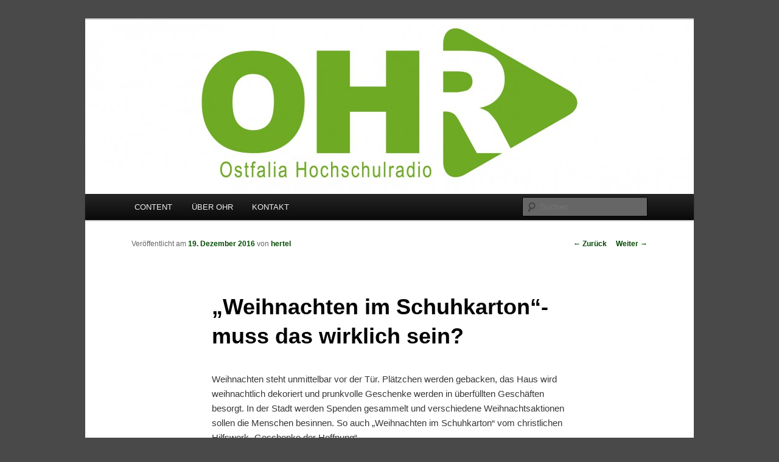

--- FILE ---
content_type: text/html; charset=UTF-8
request_url: https://blogs.sonia.de/ohr/2016/12/19/weihnachten-im-schuhkarton-muss-das-wirklich-sein/
body_size: 8510
content:
<!DOCTYPE html>
<!--[if IE 6]>
<html id="ie6" lang="de">
<![endif]-->
<!--[if IE 7]>
<html id="ie7" lang="de">
<![endif]-->
<!--[if IE 8]>
<html id="ie8" lang="de">
<![endif]-->
<!--[if !(IE 6) & !(IE 7) & !(IE 8)]><!-->
<html lang="de">
<!--<![endif]-->
<head>
<meta charset="UTF-8" />
<meta name="viewport" content="width=device-width" />
<title>„Weihnachten im Schuhkarton“- muss das wirklich sein? | Ostfalia Hochschulradio</title>
<link rel="profile" href="http://gmpg.org/xfn/11" />
<link rel="stylesheet" type="text/css" media="all" href="https://blogs.sonia.de/ohr/wp-content/themes/twentyeleven.02/style.css" />
<link rel="pingback" href="https://blogs.sonia.de/ohr/xmlrpc.php" />
<!--[if lt IE 9]>
<script src="https://blogs.sonia.de/ohr/wp-content/themes/twentyeleven.02/js/html5.js" type="text/javascript"></script>
<![endif]-->
<link rel='dns-prefetch' href='//s.w.org' />
<link rel="alternate" type="application/rss+xml" title="Ostfalia Hochschulradio &raquo; Feed" href="https://blogs.sonia.de/ohr/feed/" />
<link rel="alternate" type="application/rss+xml" title="Ostfalia Hochschulradio &raquo; Kommentar-Feed" href="https://blogs.sonia.de/ohr/comments/feed/" />
<link rel="alternate" type="application/rss+xml" title="Ostfalia Hochschulradio &raquo; „Weihnachten im Schuhkarton“- muss das wirklich sein? Kommentar-Feed" href="https://blogs.sonia.de/ohr/2016/12/19/weihnachten-im-schuhkarton-muss-das-wirklich-sein/feed/" />
		<script type="text/javascript">
			window._wpemojiSettings = {"baseUrl":"https:\/\/s.w.org\/images\/core\/emoji\/12.0.0-1\/72x72\/","ext":".png","svgUrl":"https:\/\/s.w.org\/images\/core\/emoji\/12.0.0-1\/svg\/","svgExt":".svg","source":{"concatemoji":"https:\/\/blogs.sonia.de\/ohr\/wp-includes\/js\/wp-emoji-release.min.js?ver=5.2.21"}};
			!function(e,a,t){var n,r,o,i=a.createElement("canvas"),p=i.getContext&&i.getContext("2d");function s(e,t){var a=String.fromCharCode;p.clearRect(0,0,i.width,i.height),p.fillText(a.apply(this,e),0,0);e=i.toDataURL();return p.clearRect(0,0,i.width,i.height),p.fillText(a.apply(this,t),0,0),e===i.toDataURL()}function c(e){var t=a.createElement("script");t.src=e,t.defer=t.type="text/javascript",a.getElementsByTagName("head")[0].appendChild(t)}for(o=Array("flag","emoji"),t.supports={everything:!0,everythingExceptFlag:!0},r=0;r<o.length;r++)t.supports[o[r]]=function(e){if(!p||!p.fillText)return!1;switch(p.textBaseline="top",p.font="600 32px Arial",e){case"flag":return s([55356,56826,55356,56819],[55356,56826,8203,55356,56819])?!1:!s([55356,57332,56128,56423,56128,56418,56128,56421,56128,56430,56128,56423,56128,56447],[55356,57332,8203,56128,56423,8203,56128,56418,8203,56128,56421,8203,56128,56430,8203,56128,56423,8203,56128,56447]);case"emoji":return!s([55357,56424,55356,57342,8205,55358,56605,8205,55357,56424,55356,57340],[55357,56424,55356,57342,8203,55358,56605,8203,55357,56424,55356,57340])}return!1}(o[r]),t.supports.everything=t.supports.everything&&t.supports[o[r]],"flag"!==o[r]&&(t.supports.everythingExceptFlag=t.supports.everythingExceptFlag&&t.supports[o[r]]);t.supports.everythingExceptFlag=t.supports.everythingExceptFlag&&!t.supports.flag,t.DOMReady=!1,t.readyCallback=function(){t.DOMReady=!0},t.supports.everything||(n=function(){t.readyCallback()},a.addEventListener?(a.addEventListener("DOMContentLoaded",n,!1),e.addEventListener("load",n,!1)):(e.attachEvent("onload",n),a.attachEvent("onreadystatechange",function(){"complete"===a.readyState&&t.readyCallback()})),(n=t.source||{}).concatemoji?c(n.concatemoji):n.wpemoji&&n.twemoji&&(c(n.twemoji),c(n.wpemoji)))}(window,document,window._wpemojiSettings);
		</script>
		<style type="text/css">
img.wp-smiley,
img.emoji {
	display: inline !important;
	border: none !important;
	box-shadow: none !important;
	height: 1em !important;
	width: 1em !important;
	margin: 0 .07em !important;
	vertical-align: -0.1em !important;
	background: none !important;
	padding: 0 !important;
}
</style>
	<link rel='stylesheet' id='scap.flashblock-css'  href='https://blogs.sonia.de/ohr/wp-content/plugins/compact-wp-audio-player/css/flashblock.css?ver=5.2.21' type='text/css' media='all' />
<link rel='stylesheet' id='scap.player-css'  href='https://blogs.sonia.de/ohr/wp-content/plugins/compact-wp-audio-player/css/player.css?ver=5.2.21' type='text/css' media='all' />
<link rel='stylesheet' id='responsive-slider-css'  href='https://blogs.sonia.de/ohr/wp-content/plugins/responsive-slider/css/responsive-slider.css?ver=0.1' type='text/css' media='all' />
<link rel='stylesheet' id='wp-block-library-css'  href='https://blogs.sonia.de/ohr/wp-includes/css/dist/block-library/style.min.css?ver=5.2.21' type='text/css' media='all' />
<link rel='stylesheet' id='cptch_stylesheet-css'  href='https://blogs.sonia.de/ohr/wp-content/plugins/captcha/css/front_end_style.css?ver=4.4.5' type='text/css' media='all' />
<link rel='stylesheet' id='dashicons-css'  href='https://blogs.sonia.de/ohr/wp-includes/css/dashicons.min.css?ver=5.2.21' type='text/css' media='all' />
<link rel='stylesheet' id='cptch_desktop_style-css'  href='https://blogs.sonia.de/ohr/wp-content/plugins/captcha/css/desktop_style.css?ver=4.4.5' type='text/css' media='all' />
<link rel='stylesheet' id='fcbkbttn_icon-css'  href='https://blogs.sonia.de/ohr/wp-content/plugins/facebook-button-plugin/css/icon.css?ver=5.2.21' type='text/css' media='all' />
<link rel='stylesheet' id='fcbkbttn_stylesheet-css'  href='https://blogs.sonia.de/ohr/wp-content/plugins/facebook-button-plugin/css/style.css?ver=5.2.21' type='text/css' media='all' />
<link rel='stylesheet' id='twttr_stylesheet-css'  href='https://blogs.sonia.de/ohr/wp-content/plugins/twitter-plugin/css/style.css?ver=5.2.21' type='text/css' media='all' />
<script type='text/javascript' src='https://blogs.sonia.de/ohr/wp-content/plugins/compact-wp-audio-player/js/soundmanager2-nodebug-jsmin.js?ver=5.2.21'></script>
<script type='text/javascript' src='https://blogs.sonia.de/ohr/wp-includes/js/jquery/jquery.js?ver=1.12.4-wp'></script>
<script type='text/javascript' src='https://blogs.sonia.de/ohr/wp-includes/js/jquery/jquery-migrate.min.js?ver=1.4.1'></script>
<script type='text/javascript' src='https://blogs.sonia.de/ohr/wp-content/plugins/facebook-button-plugin/js/script.js?ver=5.2.21'></script>
<script type='text/javascript' src='https://blogs.sonia.de/ohr/wp-content/plugins/wp-retina-2x/app/picturefill.min.js?ver=1663327648'></script>
<link rel='https://api.w.org/' href='https://blogs.sonia.de/ohr/wp-json/' />
<link rel="EditURI" type="application/rsd+xml" title="RSD" href="https://blogs.sonia.de/ohr/xmlrpc.php?rsd" />
<link rel="wlwmanifest" type="application/wlwmanifest+xml" href="https://blogs.sonia.de/ohr/wp-includes/wlwmanifest.xml" /> 
<link rel='prev' title='Der Weihnachtsmarkt und seine Preise' href='https://blogs.sonia.de/ohr/2016/12/19/der-weihnachtsmarkt-und-seine-preise/' />
<link rel='next' title='Viel Spaß beim künftigen Kopieren, Organisieren und Verzweifeln!' href='https://blogs.sonia.de/ohr/2016/12/20/viel-spass-beim-kuenftigen-kopieren-organisieren-und-verzweifeln/' />
<meta name="generator" content="WordPress 5.2.21" />
<link rel="canonical" href="https://blogs.sonia.de/ohr/2016/12/19/weihnachten-im-schuhkarton-muss-das-wirklich-sein/" />
<link rel='shortlink' href='https://blogs.sonia.de/ohr/?p=1200' />
<link rel="alternate" type="application/json+oembed" href="https://blogs.sonia.de/ohr/wp-json/oembed/1.0/embed?url=https%3A%2F%2Fblogs.sonia.de%2Fohr%2F2016%2F12%2F19%2Fweihnachten-im-schuhkarton-muss-das-wirklich-sein%2F" />
<link rel="alternate" type="text/xml+oembed" href="https://blogs.sonia.de/ohr/wp-json/oembed/1.0/embed?url=https%3A%2F%2Fblogs.sonia.de%2Fohr%2F2016%2F12%2F19%2Fweihnachten-im-schuhkarton-muss-das-wirklich-sein%2F&#038;format=xml" />
	<style>
		/* Link color */
		a,
		#site-title a:focus,
		#site-title a:hover,
		#site-title a:active,
		.entry-title a:hover,
		.entry-title a:focus,
		.entry-title a:active,
		.widget_twentyeleven_ephemera .comments-link a:hover,
		section.recent-posts .other-recent-posts a[rel="bookmark"]:hover,
		section.recent-posts .other-recent-posts .comments-link a:hover,
		.format-image footer.entry-meta a:hover,
		#site-generator a:hover {
			color: #004901;
		}
		section.recent-posts .other-recent-posts .comments-link a:hover {
			border-color: #004901;
		}
		article.feature-image.small .entry-summary p a:hover,
		.entry-header .comments-link a:hover,
		.entry-header .comments-link a:focus,
		.entry-header .comments-link a:active,
		.feature-slider a.active {
			background-color: #004901;
		}
	</style>
	<style type="text/css" id="twentyeleven-header-css">
			#site-title,
		#site-description {
			position: absolute;
			clip: rect(1px 1px 1px 1px); /* IE6, IE7 */
			clip: rect(1px, 1px, 1px, 1px);
		}
		</style>
	<style type="text/css" id="custom-background-css">
body.custom-background { background-color: #494949; }
</style>
	</head>

<body class="post-template-default single single-post postid-1200 single-format-standard custom-background singular two-column right-sidebar">
<div id="page" class="hfeed">
	<header id="branding" role="banner">
			<hgroup>
				<h1 id="site-title"><span><a href="https://blogs.sonia.de/ohr/" rel="home">Ostfalia Hochschulradio</a></span></h1>
				<h2 id="site-description">Mehr als nur Musik im OHR.</h2>
			</hgroup>

						<a href="https://blogs.sonia.de/ohr/">
									<img src="https://blogs.sonia.de/ohr/files/2014/12/cropped-OHR_LOGO-medium1.jpg" width="1000" height="287" alt="Ostfalia Hochschulradio" />
							</a>
			
							<div class="only-search with-image">
					<form method="get" id="searchform" action="https://blogs.sonia.de/ohr/">
		<label for="s" class="assistive-text">Suchen</label>
		<input type="text" class="field" name="s" id="s" placeholder="Suchen" />
		<input type="submit" class="submit" name="submit" id="searchsubmit" value="Suchen" />
	</form>
				</div>
			
			<nav id="access" role="navigation">
				<h3 class="assistive-text">Hauptmenü</h3>
								<div class="skip-link"><a class="assistive-text" href="#content">Zum Inhalt wechseln</a></div>
												<div class="menu-ohr-menue-container"><ul id="menu-ohr-menue" class="menu"><li id="menu-item-539" class="menu-item menu-item-type-post_type menu-item-object-page menu-item-539"><a href="https://blogs.sonia.de/ohr/sendeplan/">CONTENT</a></li>
<li id="menu-item-515" class="menu-item menu-item-type-post_type menu-item-object-page menu-item-has-children menu-item-515"><a href="https://blogs.sonia.de/ohr/ueber-ohr/">ÜBER OHR</a>
<ul class="sub-menu">
	<li id="menu-item-483" class="menu-item menu-item-type-post_type menu-item-object-page menu-item-483"><a href="https://blogs.sonia.de/ohr/ueber-ohr/unser-team-2/">DAS OHR-TEAM</a></li>
	<li id="menu-item-482" class="menu-item menu-item-type-post_type menu-item-object-page menu-item-482"><a href="https://blogs.sonia.de/ohr/ueber-ohr/mitmachen-2/">SEI OHR!</a></li>
</ul>
</li>
<li id="menu-item-517" class="menu-item menu-item-type-post_type menu-item-object-page menu-item-has-children menu-item-517"><a href="https://blogs.sonia.de/ohr/kontakt-2/">KONTAKT</a>
<ul class="sub-menu">
	<li id="menu-item-485" class="menu-item menu-item-type-post_type menu-item-object-page menu-item-485"><a href="https://blogs.sonia.de/ohr/kontakt-2/kontakt/">KONTAKT</a></li>
	<li id="menu-item-486" class="menu-item menu-item-type-post_type menu-item-object-page menu-item-486"><a href="https://blogs.sonia.de/ohr/kontakt-2/impressum-2/">IMPRESSUM</a></li>
</ul>
</li>
</ul></div>			</nav><!-- #access -->
	</header><!-- #branding -->


	<div id="main">

		<div id="primary">
			<div id="content" role="main">

				
					<nav id="nav-single">
						<h3 class="assistive-text">Beitragsnavigation</h3>
						<span class="nav-previous"><a href="https://blogs.sonia.de/ohr/2016/12/19/der-weihnachtsmarkt-und-seine-preise/" rel="prev"><span class="meta-nav">&larr;</span> Zurück</a></span>
						<span class="nav-next"><a href="https://blogs.sonia.de/ohr/2016/12/20/viel-spass-beim-kuenftigen-kopieren-organisieren-und-verzweifeln/" rel="next">Weiter <span class="meta-nav">&rarr;</span></a></span>
					</nav><!-- #nav-single -->

					
<article id="post-1200" class="post-1200 post type-post status-publish format-standard hentry category-sendung">
	<header class="entry-header">
		<h1 class="entry-title">„Weihnachten im Schuhkarton“- muss das wirklich sein?</h1>

				<div class="entry-meta">
			<span class="sep">Veröffentlicht am </span><a href="https://blogs.sonia.de/ohr/2016/12/19/weihnachten-im-schuhkarton-muss-das-wirklich-sein/" title="11:33" rel="bookmark"><time class="entry-date" datetime="2016-12-19T11:33:17+02:00">19. Dezember 2016</time></a><span class="by-author"> <span class="sep"> von </span> <span class="author vcard"><a class="url fn n" href="https://blogs.sonia.de/ohr/author/id757665/" title="Alle Beiträge von hertel anzeigen" rel="author">hertel</a></span></span>		</div><!-- .entry-meta -->
			</header><!-- .entry-header -->

	<div class="entry-content">
		<p>Weihnachten steht unmittelbar vor der Tür. Plätzchen werden gebacken, das Haus wird weihnachtlich dekoriert und prunkvolle Geschenke werden in überfüllten Geschäften besorgt. In der Stadt werden Spenden gesammelt und verschiedene Weihnachtsaktionen sollen die Menschen besinnen. So auch „Weihnachten im Schuhkarton“ vom christlichen Hilfswerk „Geschenke der Hoffnung“.</p>
<p>Wer und was genau hinter dieser Aktion steckt, erklärt und kommentiert Marlene Ames im folgenden Beitrag, stets mit der Frage im Kopf: „Muss das wirklich sein?“</p>
<!--[if lt IE 9]><script>document.createElement('audio');</script><![endif]-->
<audio class="wp-audio-shortcode" id="audio-1200-1" preload="none" style="width: 100%;" controls="controls"><source type="audio/mpeg" src="http://blogs.sonia.de/ohr/files/2016/12/WeihnachtenImSchuhkarton-für-Online.mp3?_=1" /><a href="http://blogs.sonia.de/ohr/files/2016/12/WeihnachtenImSchuhkarton-für-Online.mp3">http://blogs.sonia.de/ohr/files/2016/12/WeihnachtenImSchuhkarton-für-Online.mp3</a></audio>
<div id="attachment_1201" style="width: 1010px" class="wp-caption aligncenter"><a href="http://blogs.sonia.de/ohr/files/2016/12/Bild-Weihnachten-im-Schuhkarton.jpg"><img aria-describedby="caption-attachment-1201" class="wp-image-1201 size-full" src="http://blogs.sonia.de/ohr/files/2016/12/Bild-Weihnachten-im-Schuhkarton.jpg" alt="Bild Weihnachten im Schuhkarton" width="1000" height="750" srcset="https://blogs.sonia.de/ohr/files/2016/12/Bild-Weihnachten-im-Schuhkarton.jpg 1000w, https://blogs.sonia.de/ohr/files/2016/12/Bild-Weihnachten-im-Schuhkarton-300x225.jpg 300w, https://blogs.sonia.de/ohr/files/2016/12/Bild-Weihnachten-im-Schuhkarton-400x300.jpg 400w" sizes="(max-width: 1000px) 100vw, 1000px" /></a><p id="caption-attachment-1201" class="wp-caption-text">Gesammelte Schuhkartons am Copernicus Gymnasium in Philippsburg &#8211; Foto von copernicus-gymnasium.de</p></div>
<div class="fcbkbttn_buttons_block" id="fcbkbttn_left"><div class="fcbkbttn_like "><fb:like href="https://blogs.sonia.de/ohr/2016/12/19/weihnachten-im-schuhkarton-muss-das-wirklich-sein/" action="like" colorscheme="light" layout="button"  size="small"></fb:like></div><div class="fb-share-button  " data-href="https://blogs.sonia.de/ohr/2016/12/19/weihnachten-im-schuhkarton-muss-das-wirklich-sein/" data-type="button" data-size="small"></div></div>			</div><!-- .entry-content -->

	<footer class="entry-meta">
		Dieser Eintrag wurde veröffentlicht in <a href="https://blogs.sonia.de/ohr/category/sendung/" rel="category tag">Sendung</a> von <a href="https://blogs.sonia.de/ohr/author/id757665/">hertel</a>. Setze ein Lesezeichen zum <a href="https://blogs.sonia.de/ohr/2016/12/19/weihnachten-im-schuhkarton-muss-das-wirklich-sein/" title="Permalink zu „Weihnachten im Schuhkarton“- muss das wirklich sein?" rel="bookmark">Permalink</a>.		
			</footer><!-- .entry-meta -->
</article><!-- #post-1200 -->

						<div id="comments">
	
	
	
		<div id="respond" class="comment-respond">
		<h3 id="reply-title" class="comment-reply-title">Schreibe einen Kommentar <small><a rel="nofollow" id="cancel-comment-reply-link" href="/ohr/2016/12/19/weihnachten-im-schuhkarton-muss-das-wirklich-sein/#respond" style="display:none;">Antworten abbrechen</a></small></h3>			<form action="https://blogs.sonia.de/ohr/wp-comments-post.php" method="post" id="commentform" class="comment-form">
				<p class="comment-notes"><span id="email-notes">Deine E-Mail-Adresse wird nicht veröffentlicht.</span> Erforderliche Felder sind mit <span class="required">*</span> markiert</p><p class="comment-form-comment"><label for="comment">Kommentar</label> <textarea id="comment" name="comment" cols="45" rows="8" maxlength="65525" required="required"></textarea></p><p class="comment-form-author"><label for="author">Name <span class="required">*</span></label> <input id="author" name="author" type="text" value="" size="30" maxlength="245" required='required' /></p>
<p class="comment-form-email"><label for="email">E-Mail <span class="required">*</span></label> <input id="email" name="email" type="text" value="" size="30" maxlength="100" aria-describedby="email-notes" required='required' /></p>
<p class="comment-form-url"><label for="url">Website</label> <input id="url" name="url" type="text" value="" size="30" maxlength="200" /></p>
<p class="comment-form-cookies-consent"><input id="wp-comment-cookies-consent" name="wp-comment-cookies-consent" type="checkbox" value="yes" /><label for="wp-comment-cookies-consent">Meinen Namen, meine E-Mail-Adresse und meine Website in diesem Browser für die nächste Kommentierung speichern.</label></p>
<p class="cptch_block"><span class="cptch_wrap cptch_math_actions">
				<label class="cptch_label" for="cptch_input_61"><span class="cptch_span"><input id="cptch_input_61" class="cptch_input cptch_wp_comments" type="text" autocomplete="off" name="cptch_number" value="" maxlength="2" size="2" aria-required="true" required="required" style="margin-bottom:0;display:inline;font-size: 12px;width: 40px;" /></span>
					<span class="cptch_span">&nbsp;&times;&nbsp;</span>
					<span class="cptch_span">zwei</span>
					<span class="cptch_span">&nbsp;=&nbsp;</span>
					<span class="cptch_span">6</span>
					<input type="hidden" name="cptch_result" value="G+I=" /><input type="hidden" name="cptch_time" value="1768383464" />
					<input type="hidden" name="cptch_form" value="wp_comments" />
				</label><span class="cptch_reload_button_wrap hide-if-no-js">
					<noscript>
						<style type="text/css">
							.hide-if-no-js {
								display: none !important;
							}
						</style>
					</noscript>
					<span class="cptch_reload_button dashicons dashicons-update"></span>
				</span></span></p><p class="form-submit"><input name="submit" type="submit" id="submit" class="submit" value="Kommentar abschicken" /> <input type='hidden' name='comment_post_ID' value='1200' id='comment_post_ID' />
<input type='hidden' name='comment_parent' id='comment_parent' value='0' />
</p><p style="display: none !important;"><label>&#916;<textarea name="ak_hp_textarea" cols="45" rows="8" maxlength="100"></textarea></label><input type="hidden" id="ak_js_1" name="ak_js" value="229"/><script>document.getElementById( "ak_js_1" ).setAttribute( "value", ( new Date() ).getTime() );</script></p>			</form>
			</div><!-- #respond -->
	
</div><!-- #comments -->

				
			</div><!-- #content -->
		</div><!-- #primary -->


	</div><!-- #main -->

	<footer id="colophon" role="contentinfo">

			
<div id="supplementary" class="one">
		<div id="first" class="widget-area" role="complementary">
		<aside id="nav_menu-5" class="widget widget_nav_menu"><div class="menu-fusszeile-container"><ul id="menu-fusszeile" class="menu"><li id="menu-item-538" class="menu-item menu-item-type-post_type menu-item-object-page menu-item-538"><a href="https://blogs.sonia.de/ohr/kontakt-2/impressum-2/">IMPRESSUM</a></li>
</ul></div></aside>	</div><!-- #first .widget-area -->
	
	
	</div><!-- #supplementary -->
			<div id="site-generator">
								<a href="https://de.wordpress.org/" title="Semantic Personal Publishing Platform">Stolz präsentiert von WordPress</a>
			</div>
	</footer><!-- #colophon -->
</div><!-- #page -->


<!-- WP Audio player plugin v1.9.12 - https://www.tipsandtricks-hq.com/wordpress-audio-music-player-plugin-4556/ -->
    <script type="text/javascript">
        soundManager.useFlashBlock = true; // optional - if used, required flashblock.css
        soundManager.url = 'https://blogs.sonia.de/ohr/wp-content/plugins/compact-wp-audio-player/swf/soundmanager2.swf';
        function play_mp3(flg, ids, mp3url, volume, loops)
        {
            //Check the file URL parameter value
            var pieces = mp3url.split("|");
            if (pieces.length > 1) {//We have got an .ogg file too
                mp3file = pieces[0];
                oggfile = pieces[1];
                //set the file URL to be an array with the mp3 and ogg file
                mp3url = new Array(mp3file, oggfile);
            }

            soundManager.createSound({
                id: 'btnplay_' + ids,
                volume: volume,
                url: mp3url
            });

            if (flg == 'play') {
    stop_all_tracks();                soundManager.play('btnplay_' + ids, {
                    onfinish: function() {
                        if (loops == 'true') {
                            loopSound('btnplay_' + ids);
                        }
                        else {
                            document.getElementById('btnplay_' + ids).style.display = 'inline';
                            document.getElementById('btnstop_' + ids).style.display = 'none';
                        }
                    }
                });
            }
            else if (flg == 'stop') {
    //soundManager.stop('btnplay_'+ids);
                soundManager.pause('btnplay_' + ids);
            }
        }
        function show_hide(flag, ids)
        {
            if (flag == 'play') {
                document.getElementById('btnplay_' + ids).style.display = 'none';
                document.getElementById('btnstop_' + ids).style.display = 'inline';
            }
            else if (flag == 'stop') {
                document.getElementById('btnplay_' + ids).style.display = 'inline';
                document.getElementById('btnstop_' + ids).style.display = 'none';
            }
        }
        function loopSound(soundID)
        {
            window.setTimeout(function() {
                soundManager.play(soundID, {onfinish: function() {
                        loopSound(soundID);
                    }});
            }, 1);
        }
        function stop_all_tracks()
        {
            soundManager.stopAll();
            var inputs = document.getElementsByTagName("input");
            for (var i = 0; i < inputs.length; i++) {
                if (inputs[i].id.indexOf("btnplay_") == 0) {
                    inputs[i].style.display = 'inline';//Toggle the play button
                }
                if (inputs[i].id.indexOf("btnstop_") == 0) {
                    inputs[i].style.display = 'none';//Hide the stop button
                }
            }
        }
    </script>
    			<div id="fb-root"></div>
			<script async defer crossorigin="anonymous" src="https://connect.facebook.net/de_DE/sdk.js#xfbml=1&version=v14.0&appId=1443946719181573&autoLogAppEvents=1"></script><link rel='stylesheet' id='mediaelement-css'  href='https://blogs.sonia.de/ohr/wp-includes/js/mediaelement/mediaelementplayer-legacy.min.css?ver=4.2.6-78496d1' type='text/css' media='all' />
<link rel='stylesheet' id='wp-mediaelement-css'  href='https://blogs.sonia.de/ohr/wp-includes/js/mediaelement/wp-mediaelement.min.css?ver=5.2.21' type='text/css' media='all' />
<script type='text/javascript'>
/* <![CDATA[ */
var slider = {"effect":null,"delay":null,"duration":null,"start":null};
/* ]]> */
</script>
<script type='text/javascript' src='https://blogs.sonia.de/ohr/wp-content/plugins/responsive-slider/responsive-slider.js?ver=0.1'></script>
<script type='text/javascript' src='https://blogs.sonia.de/ohr/wp-includes/js/comment-reply.min.js?ver=5.2.21'></script>
<script type='text/javascript' src='https://blogs.sonia.de/ohr/wp-includes/js/wp-embed.min.js?ver=5.2.21'></script>
<script type='text/javascript'>
var mejsL10n = {"language":"de","strings":{"mejs.install-flash":"Du verwendest einen Browser, der nicht den Flash-Player aktiviert oder installiert hat. Bitte aktiviere dein Flash-Player-Plugin oder lade die neueste Version von https:\/\/get.adobe.com\/flashplayer\/ herunter","mejs.fullscreen-off":"Vollbild beenden","mejs.fullscreen-on":"Vollbild einschalten","mejs.download-video":"Video herunterladen","mejs.fullscreen":"Vollbild","mejs.time-jump-forward":["1 Sekunde vorw\u00e4rts springen","%1 Sekunden vorspringen"],"mejs.loop":"Schleife umschalten","mejs.play":"Abspielen","mejs.pause":"Pause","mejs.close":"Schlie\u00dfen","mejs.time-slider":"Zeit-Schieberegler","mejs.time-help-text":"Benutze die Pfeiltasten Links\/Rechts, um 1 Sekunde vorzuspringen, und die Pfeiltasten Hoch\/Runter, um 10 Sekunden vorzuspringen.","mejs.time-skip-back":["Eine Sekunde zur\u00fcckspringen","%1 Sekunde(n) zur\u00fcck springen"],"mejs.captions-subtitles":"Beschriftungen\/Untertitel","mejs.captions-chapters":"Kapitel","mejs.none":"Keine","mejs.mute-toggle":"Stumm schalten","mejs.volume-help-text":"Pfeiltasten Hoch\/Runter benutzen, um die Lautst\u00e4rke zu regeln.","mejs.unmute":"Laut schalten","mejs.mute":"Stumm","mejs.volume-slider":"Lautst\u00e4rkeregler","mejs.video-player":"Video-Player","mejs.audio-player":"Audio-Player","mejs.ad-skip":"Werbung \u00fcberspringen","mejs.ad-skip-info":["In einer Sekunde \u00fcberspringen","In %1 Sekunden \u00fcberspringen"],"mejs.source-chooser":"Quellen-Auswahl","mejs.stop":"Stopp","mejs.speed-rate":"\u00dcbertragungsrate","mejs.live-broadcast":"Live-\u00dcbertragung","mejs.afrikaans":"Afrikaans","mejs.albanian":"Albanisch","mejs.arabic":"Arabisch","mejs.belarusian":"Wei\u00dfrussisch","mejs.bulgarian":"Bulgarisch","mejs.catalan":"Katalanisch","mejs.chinese":"Chinesisch","mejs.chinese-simplified":"Chinesisch (Vereinfacht)","mejs.chinese-traditional":"Chinesisch (Traditionell)","mejs.croatian":"Kroatisch","mejs.czech":"Tschechisch","mejs.danish":"D\u00e4nisch","mejs.dutch":"Niederl\u00e4ndisch","mejs.english":"Englisch","mejs.estonian":"Estnisch","mejs.filipino":"Filipino","mejs.finnish":"Finnisch","mejs.french":"Franz\u00f6sisch","mejs.galician":"Galicisch","mejs.german":"Deutsch","mejs.greek":"Griechisch","mejs.haitian-creole":"Haitianisches Kreolisch","mejs.hebrew":"Hebr\u00e4isch","mejs.hindi":"Hindi","mejs.hungarian":"Ungarisch","mejs.icelandic":"Isl\u00e4ndisch","mejs.indonesian":"Indonesisch","mejs.irish":"Irisch","mejs.italian":"Italienisch","mejs.japanese":"Japanisch","mejs.korean":"Koreanisch","mejs.latvian":"Lettisch","mejs.lithuanian":"Litauisch","mejs.macedonian":"Mazedonisch","mejs.malay":"Malaiisch","mejs.maltese":"Maltesisch","mejs.norwegian":"Norwegisch","mejs.persian":"Persisch","mejs.polish":"Polnisch","mejs.portuguese":"Portugiesisch","mejs.romanian":"Rum\u00e4nisch","mejs.russian":"Russisch","mejs.serbian":"Serbisch","mejs.slovak":"Slowakisch","mejs.slovenian":"Slowenisch","mejs.spanish":"Spanisch","mejs.swahili":"Suaheli","mejs.swedish":"Schwedisch","mejs.tagalog":"Tagalog","mejs.thai":"Thail\u00e4ndisch","mejs.turkish":"T\u00fcrkisch","mejs.ukrainian":"Ukrainisch","mejs.vietnamese":"Vietnamesisch","mejs.welsh":"Walisisch","mejs.yiddish":"Jiddisch"}};
</script>
<script type='text/javascript' src='https://blogs.sonia.de/ohr/wp-includes/js/mediaelement/mediaelement-and-player.min.js?ver=4.2.6-78496d1'></script>
<script type='text/javascript' src='https://blogs.sonia.de/ohr/wp-includes/js/mediaelement/mediaelement-migrate.min.js?ver=5.2.21'></script>
<script type='text/javascript'>
/* <![CDATA[ */
var _wpmejsSettings = {"pluginPath":"\/ohr\/wp-includes\/js\/mediaelement\/","classPrefix":"mejs-","stretching":"responsive"};
/* ]]> */
</script>
<script type='text/javascript' src='https://blogs.sonia.de/ohr/wp-includes/js/mediaelement/wp-mediaelement.min.js?ver=5.2.21'></script>
<script type='text/javascript'>
/* <![CDATA[ */
var cptch_vars = {"nonce":"8b78c5670b","ajaxurl":"https:\/\/blogs.sonia.de\/ohr\/wp-admin\/admin-ajax.php","enlarge":""};
/* ]]> */
</script>
<script type='text/javascript' src='https://blogs.sonia.de/ohr/wp-content/plugins/captcha/js/front_end_script.js?ver=5.2.21'></script>

</body>
</html>